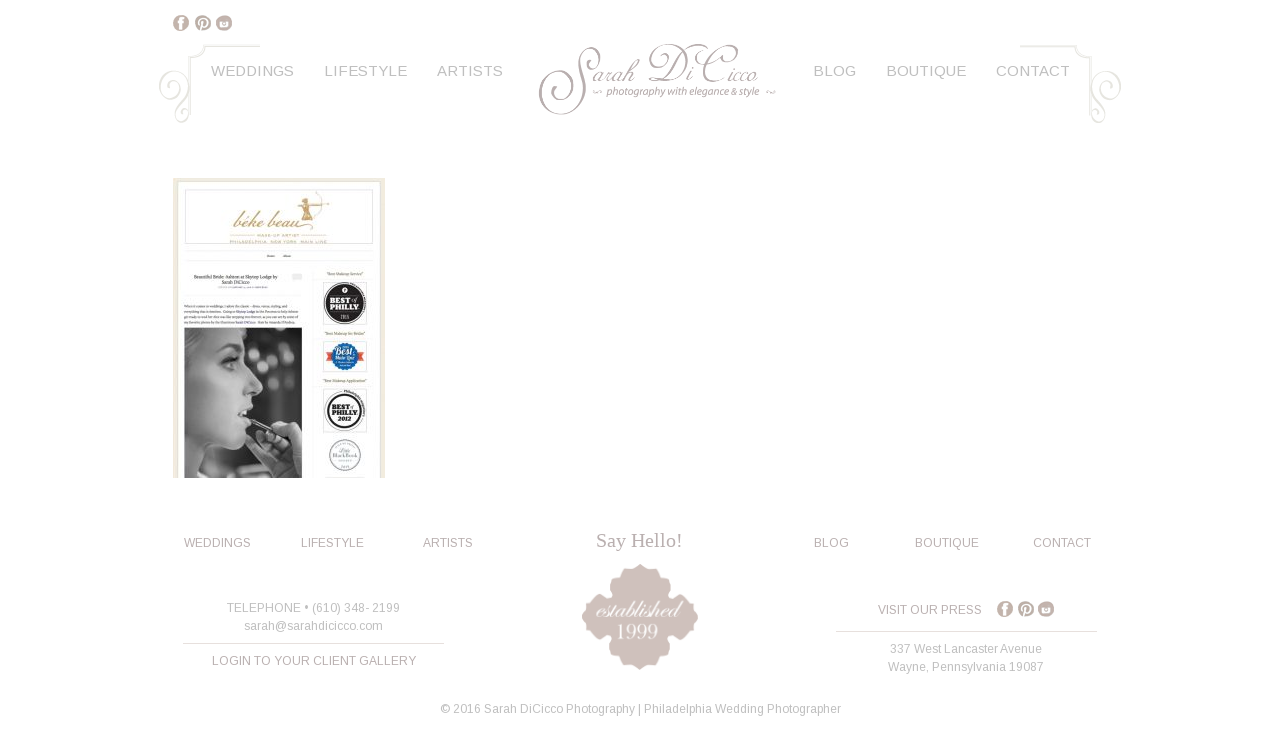

--- FILE ---
content_type: text/html; charset=UTF-8
request_url: https://www.sarahdicicco.com/artists/press/press-beke-beau-blog-01
body_size: 8322
content:
                    <!DOCTYPE html>
<html lang="en-US" dir="ltr">
                
<head>
    
            <meta name="viewport" content="width=device-width, initial-scale=1.0">
        <meta http-equiv="X-UA-Compatible" content="IE=edge" />
        

                <link rel="icon" type="image/x-icon" href="https://www.sarahdicicco.com/wp-content/uploads/sarah-dicicco-favicon.png" />
        
            <meta http-equiv="Content-Type" content="text/html; charset=UTF-8" />
    <link rel="profile" href="http://gmpg.org/xfn/11" />
    <link rel="pingback" href="https://www.sarahdicicco.com/xmlrpc.php" />
    <meta name='robots' content='index, follow, max-image-preview:large, max-snippet:-1, max-video-preview:-1' />

	<!-- This site is optimized with the Yoast SEO plugin v23.1 - https://yoast.com/wordpress/plugins/seo/ -->
	<title>press-beke-beau-blog-01 - Sarah Dicicco Photography</title>
	<link rel="canonical" href="https://www.sarahdicicco.com/artists/press/press-beke-beau-blog-01/" />
	<meta property="og:locale" content="en_US" />
	<meta property="og:type" content="article" />
	<meta property="og:title" content="press-beke-beau-blog-01 - Sarah Dicicco Photography" />
	<meta property="og:url" content="https://www.sarahdicicco.com/artists/press/press-beke-beau-blog-01/" />
	<meta property="og:site_name" content="Sarah Dicicco Photography" />
	<meta property="og:image" content="https://www.sarahdicicco.com/artists/press/press-beke-beau-blog-01" />
	<meta property="og:image:width" content="490" />
	<meta property="og:image:height" content="695" />
	<meta property="og:image:type" content="image/jpeg" />
	<meta name="twitter:card" content="summary_large_image" />
	<script type="application/ld+json" class="yoast-schema-graph">{"@context":"https://schema.org","@graph":[{"@type":"WebPage","@id":"https://www.sarahdicicco.com/artists/press/press-beke-beau-blog-01/","url":"https://www.sarahdicicco.com/artists/press/press-beke-beau-blog-01/","name":"press-beke-beau-blog-01 - Sarah Dicicco Photography","isPartOf":{"@id":"https://www.sarahdicicco.com/#website"},"primaryImageOfPage":{"@id":"https://www.sarahdicicco.com/artists/press/press-beke-beau-blog-01/#primaryimage"},"image":{"@id":"https://www.sarahdicicco.com/artists/press/press-beke-beau-blog-01/#primaryimage"},"thumbnailUrl":"https://www.sarahdicicco.com/wp-content/uploads/press-beke-beau-blog-01.jpg","datePublished":"2016-06-13T08:40:58+00:00","dateModified":"2016-06-13T08:40:58+00:00","breadcrumb":{"@id":"https://www.sarahdicicco.com/artists/press/press-beke-beau-blog-01/#breadcrumb"},"inLanguage":"en-US","potentialAction":[{"@type":"ReadAction","target":["https://www.sarahdicicco.com/artists/press/press-beke-beau-blog-01/"]}]},{"@type":"ImageObject","inLanguage":"en-US","@id":"https://www.sarahdicicco.com/artists/press/press-beke-beau-blog-01/#primaryimage","url":"https://www.sarahdicicco.com/wp-content/uploads/press-beke-beau-blog-01.jpg","contentUrl":"https://www.sarahdicicco.com/wp-content/uploads/press-beke-beau-blog-01.jpg","width":490,"height":695},{"@type":"BreadcrumbList","@id":"https://www.sarahdicicco.com/artists/press/press-beke-beau-blog-01/#breadcrumb","itemListElement":[{"@type":"ListItem","position":1,"name":"Home","item":"https://www.sarahdicicco.com/"},{"@type":"ListItem","position":2,"name":"Artists","item":"https://www.sarahdicicco.com/artists"},{"@type":"ListItem","position":3,"name":"Press","item":"https://www.sarahdicicco.com/artists/press"},{"@type":"ListItem","position":4,"name":"press-beke-beau-blog-01"}]},{"@type":"WebSite","@id":"https://www.sarahdicicco.com/#website","url":"https://www.sarahdicicco.com/","name":"Sarah Dicicco Photography","description":"","potentialAction":[{"@type":"SearchAction","target":{"@type":"EntryPoint","urlTemplate":"https://www.sarahdicicco.com/?s={search_term_string}"},"query-input":"required name=search_term_string"}],"inLanguage":"en-US"}]}</script>
	<!-- / Yoast SEO plugin. -->


<link rel='dns-prefetch' href='//www.googletagmanager.com' />
<link rel="alternate" type="application/rss+xml" title="Sarah Dicicco Photography &raquo; press-beke-beau-blog-01 Comments Feed" href="https://www.sarahdicicco.com/artists/press/press-beke-beau-blog-01/feed" />
<script type="text/javascript">
/* <![CDATA[ */
window._wpemojiSettings = {"baseUrl":"https:\/\/s.w.org\/images\/core\/emoji\/15.0.3\/72x72\/","ext":".png","svgUrl":"https:\/\/s.w.org\/images\/core\/emoji\/15.0.3\/svg\/","svgExt":".svg","source":{"concatemoji":"https:\/\/www.sarahdicicco.com\/wp-includes\/js\/wp-emoji-release.min.js?ver=6.6.4"}};
/*! This file is auto-generated */
!function(i,n){var o,s,e;function c(e){try{var t={supportTests:e,timestamp:(new Date).valueOf()};sessionStorage.setItem(o,JSON.stringify(t))}catch(e){}}function p(e,t,n){e.clearRect(0,0,e.canvas.width,e.canvas.height),e.fillText(t,0,0);var t=new Uint32Array(e.getImageData(0,0,e.canvas.width,e.canvas.height).data),r=(e.clearRect(0,0,e.canvas.width,e.canvas.height),e.fillText(n,0,0),new Uint32Array(e.getImageData(0,0,e.canvas.width,e.canvas.height).data));return t.every(function(e,t){return e===r[t]})}function u(e,t,n){switch(t){case"flag":return n(e,"\ud83c\udff3\ufe0f\u200d\u26a7\ufe0f","\ud83c\udff3\ufe0f\u200b\u26a7\ufe0f")?!1:!n(e,"\ud83c\uddfa\ud83c\uddf3","\ud83c\uddfa\u200b\ud83c\uddf3")&&!n(e,"\ud83c\udff4\udb40\udc67\udb40\udc62\udb40\udc65\udb40\udc6e\udb40\udc67\udb40\udc7f","\ud83c\udff4\u200b\udb40\udc67\u200b\udb40\udc62\u200b\udb40\udc65\u200b\udb40\udc6e\u200b\udb40\udc67\u200b\udb40\udc7f");case"emoji":return!n(e,"\ud83d\udc26\u200d\u2b1b","\ud83d\udc26\u200b\u2b1b")}return!1}function f(e,t,n){var r="undefined"!=typeof WorkerGlobalScope&&self instanceof WorkerGlobalScope?new OffscreenCanvas(300,150):i.createElement("canvas"),a=r.getContext("2d",{willReadFrequently:!0}),o=(a.textBaseline="top",a.font="600 32px Arial",{});return e.forEach(function(e){o[e]=t(a,e,n)}),o}function t(e){var t=i.createElement("script");t.src=e,t.defer=!0,i.head.appendChild(t)}"undefined"!=typeof Promise&&(o="wpEmojiSettingsSupports",s=["flag","emoji"],n.supports={everything:!0,everythingExceptFlag:!0},e=new Promise(function(e){i.addEventListener("DOMContentLoaded",e,{once:!0})}),new Promise(function(t){var n=function(){try{var e=JSON.parse(sessionStorage.getItem(o));if("object"==typeof e&&"number"==typeof e.timestamp&&(new Date).valueOf()<e.timestamp+604800&&"object"==typeof e.supportTests)return e.supportTests}catch(e){}return null}();if(!n){if("undefined"!=typeof Worker&&"undefined"!=typeof OffscreenCanvas&&"undefined"!=typeof URL&&URL.createObjectURL&&"undefined"!=typeof Blob)try{var e="postMessage("+f.toString()+"("+[JSON.stringify(s),u.toString(),p.toString()].join(",")+"));",r=new Blob([e],{type:"text/javascript"}),a=new Worker(URL.createObjectURL(r),{name:"wpTestEmojiSupports"});return void(a.onmessage=function(e){c(n=e.data),a.terminate(),t(n)})}catch(e){}c(n=f(s,u,p))}t(n)}).then(function(e){for(var t in e)n.supports[t]=e[t],n.supports.everything=n.supports.everything&&n.supports[t],"flag"!==t&&(n.supports.everythingExceptFlag=n.supports.everythingExceptFlag&&n.supports[t]);n.supports.everythingExceptFlag=n.supports.everythingExceptFlag&&!n.supports.flag,n.DOMReady=!1,n.readyCallback=function(){n.DOMReady=!0}}).then(function(){return e}).then(function(){var e;n.supports.everything||(n.readyCallback(),(e=n.source||{}).concatemoji?t(e.concatemoji):e.wpemoji&&e.twemoji&&(t(e.twemoji),t(e.wpemoji)))}))}((window,document),window._wpemojiSettings);
/* ]]> */
</script>
<style id='wp-emoji-styles-inline-css' type='text/css'>

	img.wp-smiley, img.emoji {
		display: inline !important;
		border: none !important;
		box-shadow: none !important;
		height: 1em !important;
		width: 1em !important;
		margin: 0 0.07em !important;
		vertical-align: -0.1em !important;
		background: none !important;
		padding: 0 !important;
	}
</style>
<link rel='stylesheet' id='wp-block-library-css' href='https://www.sarahdicicco.com/wp-includes/css/dist/block-library/style.min.css?ver=6.6.4' type='text/css' media='all' />
<style id='classic-theme-styles-inline-css' type='text/css'>
/*! This file is auto-generated */
.wp-block-button__link{color:#fff;background-color:#32373c;border-radius:9999px;box-shadow:none;text-decoration:none;padding:calc(.667em + 2px) calc(1.333em + 2px);font-size:1.125em}.wp-block-file__button{background:#32373c;color:#fff;text-decoration:none}
</style>
<style id='global-styles-inline-css' type='text/css'>
:root{--wp--preset--aspect-ratio--square: 1;--wp--preset--aspect-ratio--4-3: 4/3;--wp--preset--aspect-ratio--3-4: 3/4;--wp--preset--aspect-ratio--3-2: 3/2;--wp--preset--aspect-ratio--2-3: 2/3;--wp--preset--aspect-ratio--16-9: 16/9;--wp--preset--aspect-ratio--9-16: 9/16;--wp--preset--color--black: #000000;--wp--preset--color--cyan-bluish-gray: #abb8c3;--wp--preset--color--white: #ffffff;--wp--preset--color--pale-pink: #f78da7;--wp--preset--color--vivid-red: #cf2e2e;--wp--preset--color--luminous-vivid-orange: #ff6900;--wp--preset--color--luminous-vivid-amber: #fcb900;--wp--preset--color--light-green-cyan: #7bdcb5;--wp--preset--color--vivid-green-cyan: #00d084;--wp--preset--color--pale-cyan-blue: #8ed1fc;--wp--preset--color--vivid-cyan-blue: #0693e3;--wp--preset--color--vivid-purple: #9b51e0;--wp--preset--gradient--vivid-cyan-blue-to-vivid-purple: linear-gradient(135deg,rgba(6,147,227,1) 0%,rgb(155,81,224) 100%);--wp--preset--gradient--light-green-cyan-to-vivid-green-cyan: linear-gradient(135deg,rgb(122,220,180) 0%,rgb(0,208,130) 100%);--wp--preset--gradient--luminous-vivid-amber-to-luminous-vivid-orange: linear-gradient(135deg,rgba(252,185,0,1) 0%,rgba(255,105,0,1) 100%);--wp--preset--gradient--luminous-vivid-orange-to-vivid-red: linear-gradient(135deg,rgba(255,105,0,1) 0%,rgb(207,46,46) 100%);--wp--preset--gradient--very-light-gray-to-cyan-bluish-gray: linear-gradient(135deg,rgb(238,238,238) 0%,rgb(169,184,195) 100%);--wp--preset--gradient--cool-to-warm-spectrum: linear-gradient(135deg,rgb(74,234,220) 0%,rgb(151,120,209) 20%,rgb(207,42,186) 40%,rgb(238,44,130) 60%,rgb(251,105,98) 80%,rgb(254,248,76) 100%);--wp--preset--gradient--blush-light-purple: linear-gradient(135deg,rgb(255,206,236) 0%,rgb(152,150,240) 100%);--wp--preset--gradient--blush-bordeaux: linear-gradient(135deg,rgb(254,205,165) 0%,rgb(254,45,45) 50%,rgb(107,0,62) 100%);--wp--preset--gradient--luminous-dusk: linear-gradient(135deg,rgb(255,203,112) 0%,rgb(199,81,192) 50%,rgb(65,88,208) 100%);--wp--preset--gradient--pale-ocean: linear-gradient(135deg,rgb(255,245,203) 0%,rgb(182,227,212) 50%,rgb(51,167,181) 100%);--wp--preset--gradient--electric-grass: linear-gradient(135deg,rgb(202,248,128) 0%,rgb(113,206,126) 100%);--wp--preset--gradient--midnight: linear-gradient(135deg,rgb(2,3,129) 0%,rgb(40,116,252) 100%);--wp--preset--font-size--small: 13px;--wp--preset--font-size--medium: 20px;--wp--preset--font-size--large: 36px;--wp--preset--font-size--x-large: 42px;--wp--preset--spacing--20: 0.44rem;--wp--preset--spacing--30: 0.67rem;--wp--preset--spacing--40: 1rem;--wp--preset--spacing--50: 1.5rem;--wp--preset--spacing--60: 2.25rem;--wp--preset--spacing--70: 3.38rem;--wp--preset--spacing--80: 5.06rem;--wp--preset--shadow--natural: 6px 6px 9px rgba(0, 0, 0, 0.2);--wp--preset--shadow--deep: 12px 12px 50px rgba(0, 0, 0, 0.4);--wp--preset--shadow--sharp: 6px 6px 0px rgba(0, 0, 0, 0.2);--wp--preset--shadow--outlined: 6px 6px 0px -3px rgba(255, 255, 255, 1), 6px 6px rgba(0, 0, 0, 1);--wp--preset--shadow--crisp: 6px 6px 0px rgba(0, 0, 0, 1);}:where(.is-layout-flex){gap: 0.5em;}:where(.is-layout-grid){gap: 0.5em;}body .is-layout-flex{display: flex;}.is-layout-flex{flex-wrap: wrap;align-items: center;}.is-layout-flex > :is(*, div){margin: 0;}body .is-layout-grid{display: grid;}.is-layout-grid > :is(*, div){margin: 0;}:where(.wp-block-columns.is-layout-flex){gap: 2em;}:where(.wp-block-columns.is-layout-grid){gap: 2em;}:where(.wp-block-post-template.is-layout-flex){gap: 1.25em;}:where(.wp-block-post-template.is-layout-grid){gap: 1.25em;}.has-black-color{color: var(--wp--preset--color--black) !important;}.has-cyan-bluish-gray-color{color: var(--wp--preset--color--cyan-bluish-gray) !important;}.has-white-color{color: var(--wp--preset--color--white) !important;}.has-pale-pink-color{color: var(--wp--preset--color--pale-pink) !important;}.has-vivid-red-color{color: var(--wp--preset--color--vivid-red) !important;}.has-luminous-vivid-orange-color{color: var(--wp--preset--color--luminous-vivid-orange) !important;}.has-luminous-vivid-amber-color{color: var(--wp--preset--color--luminous-vivid-amber) !important;}.has-light-green-cyan-color{color: var(--wp--preset--color--light-green-cyan) !important;}.has-vivid-green-cyan-color{color: var(--wp--preset--color--vivid-green-cyan) !important;}.has-pale-cyan-blue-color{color: var(--wp--preset--color--pale-cyan-blue) !important;}.has-vivid-cyan-blue-color{color: var(--wp--preset--color--vivid-cyan-blue) !important;}.has-vivid-purple-color{color: var(--wp--preset--color--vivid-purple) !important;}.has-black-background-color{background-color: var(--wp--preset--color--black) !important;}.has-cyan-bluish-gray-background-color{background-color: var(--wp--preset--color--cyan-bluish-gray) !important;}.has-white-background-color{background-color: var(--wp--preset--color--white) !important;}.has-pale-pink-background-color{background-color: var(--wp--preset--color--pale-pink) !important;}.has-vivid-red-background-color{background-color: var(--wp--preset--color--vivid-red) !important;}.has-luminous-vivid-orange-background-color{background-color: var(--wp--preset--color--luminous-vivid-orange) !important;}.has-luminous-vivid-amber-background-color{background-color: var(--wp--preset--color--luminous-vivid-amber) !important;}.has-light-green-cyan-background-color{background-color: var(--wp--preset--color--light-green-cyan) !important;}.has-vivid-green-cyan-background-color{background-color: var(--wp--preset--color--vivid-green-cyan) !important;}.has-pale-cyan-blue-background-color{background-color: var(--wp--preset--color--pale-cyan-blue) !important;}.has-vivid-cyan-blue-background-color{background-color: var(--wp--preset--color--vivid-cyan-blue) !important;}.has-vivid-purple-background-color{background-color: var(--wp--preset--color--vivid-purple) !important;}.has-black-border-color{border-color: var(--wp--preset--color--black) !important;}.has-cyan-bluish-gray-border-color{border-color: var(--wp--preset--color--cyan-bluish-gray) !important;}.has-white-border-color{border-color: var(--wp--preset--color--white) !important;}.has-pale-pink-border-color{border-color: var(--wp--preset--color--pale-pink) !important;}.has-vivid-red-border-color{border-color: var(--wp--preset--color--vivid-red) !important;}.has-luminous-vivid-orange-border-color{border-color: var(--wp--preset--color--luminous-vivid-orange) !important;}.has-luminous-vivid-amber-border-color{border-color: var(--wp--preset--color--luminous-vivid-amber) !important;}.has-light-green-cyan-border-color{border-color: var(--wp--preset--color--light-green-cyan) !important;}.has-vivid-green-cyan-border-color{border-color: var(--wp--preset--color--vivid-green-cyan) !important;}.has-pale-cyan-blue-border-color{border-color: var(--wp--preset--color--pale-cyan-blue) !important;}.has-vivid-cyan-blue-border-color{border-color: var(--wp--preset--color--vivid-cyan-blue) !important;}.has-vivid-purple-border-color{border-color: var(--wp--preset--color--vivid-purple) !important;}.has-vivid-cyan-blue-to-vivid-purple-gradient-background{background: var(--wp--preset--gradient--vivid-cyan-blue-to-vivid-purple) !important;}.has-light-green-cyan-to-vivid-green-cyan-gradient-background{background: var(--wp--preset--gradient--light-green-cyan-to-vivid-green-cyan) !important;}.has-luminous-vivid-amber-to-luminous-vivid-orange-gradient-background{background: var(--wp--preset--gradient--luminous-vivid-amber-to-luminous-vivid-orange) !important;}.has-luminous-vivid-orange-to-vivid-red-gradient-background{background: var(--wp--preset--gradient--luminous-vivid-orange-to-vivid-red) !important;}.has-very-light-gray-to-cyan-bluish-gray-gradient-background{background: var(--wp--preset--gradient--very-light-gray-to-cyan-bluish-gray) !important;}.has-cool-to-warm-spectrum-gradient-background{background: var(--wp--preset--gradient--cool-to-warm-spectrum) !important;}.has-blush-light-purple-gradient-background{background: var(--wp--preset--gradient--blush-light-purple) !important;}.has-blush-bordeaux-gradient-background{background: var(--wp--preset--gradient--blush-bordeaux) !important;}.has-luminous-dusk-gradient-background{background: var(--wp--preset--gradient--luminous-dusk) !important;}.has-pale-ocean-gradient-background{background: var(--wp--preset--gradient--pale-ocean) !important;}.has-electric-grass-gradient-background{background: var(--wp--preset--gradient--electric-grass) !important;}.has-midnight-gradient-background{background: var(--wp--preset--gradient--midnight) !important;}.has-small-font-size{font-size: var(--wp--preset--font-size--small) !important;}.has-medium-font-size{font-size: var(--wp--preset--font-size--medium) !important;}.has-large-font-size{font-size: var(--wp--preset--font-size--large) !important;}.has-x-large-font-size{font-size: var(--wp--preset--font-size--x-large) !important;}
:where(.wp-block-post-template.is-layout-flex){gap: 1.25em;}:where(.wp-block-post-template.is-layout-grid){gap: 1.25em;}
:where(.wp-block-columns.is-layout-flex){gap: 2em;}:where(.wp-block-columns.is-layout-grid){gap: 2em;}
:root :where(.wp-block-pullquote){font-size: 1.5em;line-height: 1.6;}
</style>
<link rel='stylesheet' id='titan-adminbar-styles-css' href='https://www.sarahdicicco.com/wp-content/plugins/anti-spam/assets/css/admin-bar.css?ver=7.3.6' type='text/css' media='all' />
<link rel='stylesheet' id='nucleus-css' href='https://www.sarahdicicco.com/wp-content/plugins/gantry5/engines/nucleus/css-compiled/nucleus.css?ver=6.6.4' type='text/css' media='all' />
<link rel='stylesheet' id='hydrogen-css' href='https://www.sarahdicicco.com/wp-content/themes/g5_hydrogen/custom/css-compiled/hydrogen.css?ver=6.6.4' type='text/css' media='all' />
<link rel='stylesheet' id='wordpress-css' href='https://www.sarahdicicco.com/wp-content/plugins/gantry5/engines/nucleus/css-compiled/wordpress.css?ver=6.6.4' type='text/css' media='all' />
<link rel='stylesheet' id='style-css' href='https://www.sarahdicicco.com/wp-content/themes/g5_hydrogen/style.css?ver=6.6.4' type='text/css' media='all' />
<link rel='stylesheet' id='font-awesome.min-css' href='https://www.sarahdicicco.com/wp-content/plugins/gantry5/assets/css/font-awesome.min.css?ver=6.6.4' type='text/css' media='all' />
<link rel='stylesheet' id='hydrogen-wordpress-css' href='https://www.sarahdicicco.com/wp-content/themes/g5_hydrogen/custom/css-compiled/hydrogen-wordpress.css?ver=6.6.4' type='text/css' media='all' />
<link rel='stylesheet' id='custom-css' href='https://www.sarahdicicco.com/wp-content/themes/g5_hydrogen/custom/css-compiled/custom.css?ver=6.6.4' type='text/css' media='all' />
<script type="text/javascript" src="https://www.sarahdicicco.com/wp-includes/js/jquery/jquery.min.js?ver=3.7.1" id="jquery-core-js"></script>
<script type="text/javascript" src="https://www.sarahdicicco.com/wp-includes/js/jquery/jquery-migrate.min.js?ver=3.4.1" id="jquery-migrate-js"></script>
<script type="text/javascript" src="https://www.sarahdicicco.com/wp-content/plugins/right-click-disable-orignal/rightclickdisable.js?ver=6.6.4" id="popsjs-js"></script>
<script type="text/javascript" async="async" src="https://www.googletagmanager.com/gtag/js?id=UA-10708417-1" id="js-js"></script>
<link rel="https://api.w.org/" href="https://www.sarahdicicco.com/wp-json/" /><link rel="alternate" title="JSON" type="application/json" href="https://www.sarahdicicco.com/wp-json/wp/v2/media/2172" /><link rel="EditURI" type="application/rsd+xml" title="RSD" href="https://www.sarahdicicco.com/xmlrpc.php?rsd" />
<meta name="generator" content="WordPress 6.6.4" />
<link rel='shortlink' href='https://www.sarahdicicco.com/?p=2172' />
<link rel="alternate" title="oEmbed (JSON)" type="application/json+oembed" href="https://www.sarahdicicco.com/wp-json/oembed/1.0/embed?url=https%3A%2F%2Fwww.sarahdicicco.com%2Fartists%2Fpress%2Fpress-beke-beau-blog-01" />
<link rel="alternate" title="oEmbed (XML)" type="text/xml+oembed" href="https://www.sarahdicicco.com/wp-json/oembed/1.0/embed?url=https%3A%2F%2Fwww.sarahdicicco.com%2Fartists%2Fpress%2Fpress-beke-beau-blog-01&#038;format=xml" />
<script type="text/javascript">      window.dataLayer = window.dataLayer || [];
      function gtag(){dataLayer.push(arguments);}
      gtag('js', new Date());

      gtag('config', 'UA-10708417-1');

          </script>

                
</head>

    
    <body class="gantry g-offcanvas-left g-default g-style-preset1 attachment attachment-template-default attachmentid-2172 attachment-jpeg site outline-default dir-ltr">
        
                    

        <div id="g-offcanvas"  data-g-offcanvas-swipe="1" data-g-offcanvas-css3="1">
                        <div class="g-grid">                        

        <div class="g-block size-100">
             <div id="mobile-menu-6046-particle" class="g-content g-particle">            <div id="g-mobilemenu-container" data-g-menu-breakpoint="48rem"></div>
            </div>
        </div>
            </div>
    </div>
        <div id="g-page-surround">
            <div class="g-offcanvas-hide g-offcanvas-toggle" role="navigation" data-offcanvas-toggle aria-controls="g-offcanvas" aria-expanded="false"><i class="fa fa-fw fa-bars"></i></div>                        

                                                        
                <header id="g-header">
                <div class="g-container">                                <div class="g-grid">                        

        <div class="g-block size-100">
             <div id="custom-8612-particle" class="g-content g-particle">            <style>
	.fb-icon {
   	width: 17px;
  	 height: 17px;
   	background-image: url(/assets/social.png);
   	background-position: 0 0;
	display:inline-block;
} 
.fb-icon:hover {
background-position: 0 100%;
}

.pin-icon {
   	width: 17px;
  	height: 17px;
   	background-image: url(/assets/social.png);
   	background-position: 39px 0;
	display:inline-block;
} 
.pin-icon:hover {
background-position: 39px 100%;
}

.int-icon {
   	width: 17px;
  	height: 17px;
   	background-image: url(/assets/social.png);
   	background-position: 17px 0;
	display:inline-block;
} 
.int-icon:hover {
background-position: 17px 100%;
}
</style>


<div style="display:inline-block;vertical-align:middle;margin-top:2px" class="hidden-phone">
<a href="https://www.facebook.com/sarah.dicicco" target="_blank"><div class="fb-icon"></div></a>
<a href="https://www.pinterest.com/sarahdicicco/"  target="_blank"><div class="pin-icon"></div></a>
<a href="https://www.instagram.com/sarah.dicicco/"  target="_blank"><div class="int-icon"></div></a>
</div>
            </div>
        </div>
            </div>
            </div>
        
    </header>
                                                    
                <section id="g-navigation">
                <div class="g-container">                                <div class="g-grid">                        

        <div class="g-block size-100">
             <div id="menu-5747-particle" class="g-content g-particle">            <nav class="g-main-nav" data-g-hover-expand="true">
        <ul class="g-toplevel">
                                                                                                                
        
                
        
                
        
        <li class="g-menu-item g-menu-item-type-post_type g-menu-item-1937 g-parent g-standard g-menu-item-link-parent ">
                            <a class="g-menu-item-container" href="https://www.sarahdicicco.com/weddings">
                                                                <span class="g-menu-item-content">
                                    <span class="g-menu-item-title">WEDDINGS</span>
            
                    </span>
                    <span class="g-menu-parent-indicator" data-g-menuparent=""></span>                            </a>
                                                                            <ul class="g-dropdown g-inactive g-fade g-dropdown-right">
            <li class="g-dropdown-column">
                        <div class="g-grid">
                        <div class="g-block size-100">
            <ul class="g-sublevel">
                <li class="g-level-1 g-go-back">
                    <a class="g-menu-item-container" href="#" data-g-menuparent=""><span>Back</span></a>
                </li>
                                                                                                                    
        
                
        
                
        
        <li class="g-menu-item g-menu-item-type-custom g-menu-item-2938  ">
                            <a class="g-menu-item-container" href="/weddings/luxury">
                                                                <span class="g-menu-item-content">
                                    <span class="g-menu-item-title">LUXURY</span>
            
                    </span>
                                                </a>
                                </li>
    
                                                                                                
        
                
        
                
        
        <li class="g-menu-item g-menu-item-type-custom g-menu-item-2939  ">
                            <a class="g-menu-item-container" href="/weddings/philadelphia">
                                                                <span class="g-menu-item-content">
                                    <span class="g-menu-item-title">PHILADELPHIA</span>
            
                    </span>
                                                </a>
                                </li>
    
                                                                                                
        
                
        
                
        
        <li class="g-menu-item g-menu-item-type-custom g-menu-item-2940  ">
                            <a class="g-menu-item-container" href="/weddings/beach">
                                                                <span class="g-menu-item-content">
                                    <span class="g-menu-item-title">BEACH</span>
            
                    </span>
                                                </a>
                                </li>
    
                                                                                                
        
                
        
                
        
        <li class="g-menu-item g-menu-item-type-custom g-menu-item-2941  ">
                            <a class="g-menu-item-container" href="/weddings/country">
                                                                <span class="g-menu-item-content">
                                    <span class="g-menu-item-title">COUNTRY</span>
            
                    </span>
                                                </a>
                                </li>
    
                                                                                                
        
                
        
                
        
        <li class="g-menu-item g-menu-item-type-custom g-menu-item-2942  ">
                            <a class="g-menu-item-container" href="/weddings/main-line">
                                                                <span class="g-menu-item-content">
                                    <span class="g-menu-item-title">MAIN LINE</span>
            
                    </span>
                                                </a>
                                </li>
    
    
            </ul>
        </div>
            </div>

            </li>
        </ul>
            </li>
    
                                                                                                
        
                
        
                
        
        <li class="g-menu-item g-menu-item-type-post_type g-menu-item-27 g-parent g-standard g-menu-item-link-parent ">
                            <a class="g-menu-item-container" href="https://www.sarahdicicco.com/lifestyle">
                                                                <span class="g-menu-item-content">
                                    <span class="g-menu-item-title">LIFESTYLE</span>
            
                    </span>
                    <span class="g-menu-parent-indicator" data-g-menuparent=""></span>                            </a>
                                                                            <ul class="g-dropdown g-inactive g-fade g-dropdown-right">
            <li class="g-dropdown-column">
                        <div class="g-grid">
                        <div class="g-block size-100">
            <ul class="g-sublevel">
                <li class="g-level-1 g-go-back">
                    <a class="g-menu-item-container" href="#" data-g-menuparent=""><span>Back</span></a>
                </li>
                                                                                                                    
        
                
        
                
        
        <li class="g-menu-item g-menu-item-type-custom g-menu-item-2943  ">
                            <a class="g-menu-item-container" href="/lifestyle/engagement">
                                                                <span class="g-menu-item-content">
                                    <span class="g-menu-item-title">ENGAGEMENT</span>
            
                    </span>
                                                </a>
                                </li>
    
                                                                                                
        
                
        
                
        
        <li class="g-menu-item g-menu-item-type-custom g-menu-item-2944  ">
                            <a class="g-menu-item-container" href="/lifestyle/family">
                                                                <span class="g-menu-item-content">
                                    <span class="g-menu-item-title">FAMILY</span>
            
                    </span>
                                                </a>
                                </li>
    
                                                                                                
        
                
        
                
        
        <li class="g-menu-item g-menu-item-type-custom g-menu-item-2945  ">
                            <a class="g-menu-item-container" href="/lifestyle/lifestyle">
                                                                <span class="g-menu-item-content">
                                    <span class="g-menu-item-title">LIFESTYLE</span>
            
                    </span>
                                                </a>
                                </li>
    
                                                                                                
        
                
        
                
        
        <li class="g-menu-item g-menu-item-type-custom g-menu-item-2946  ">
                            <a class="g-menu-item-container" href="/lifestyle/little-ones">
                                                                <span class="g-menu-item-content">
                                    <span class="g-menu-item-title">LITTLE ONES</span>
            
                    </span>
                                                </a>
                                </li>
    
                                                                                                
        
                
        
                
        
        <li class="g-menu-item g-menu-item-type-custom g-menu-item-2947  ">
                            <a class="g-menu-item-container" href="/lifestyle/unveiled">
                                                                <span class="g-menu-item-content">
                                    <span class="g-menu-item-title">UNVEILED & BOUDOIR</span>
            
                    </span>
                                                </a>
                                </li>
    
                                                                                                
        
                
        
                
        
        <li class="g-menu-item g-menu-item-type-custom g-menu-item-2948  ">
                            <a class="g-menu-item-container" href="/lifestyle/my-muse">
                                                                <span class="g-menu-item-content">
                                    <span class="g-menu-item-title">MY MUSE</span>
            
                    </span>
                                                </a>
                                </li>
    
                                                                                                
        
                
        
                
        
        <li class="g-menu-item g-menu-item-type-custom g-menu-item-2949  ">
                            <a class="g-menu-item-container" href="/lifestyle/newborn">
                                                                <span class="g-menu-item-content">
                                    <span class="g-menu-item-title">NEWBORN</span>
            
                    </span>
                                                </a>
                                </li>
    
    
            </ul>
        </div>
            </div>

            </li>
        </ul>
            </li>
    
                                                                                                
        
                
        
                
        
        <li class="g-menu-item g-menu-item-type-post_type g-menu-item-26 g-parent g-standard g-menu-item-link-parent ">
                            <a class="g-menu-item-container" href="https://www.sarahdicicco.com/artists">
                                                                <span class="g-menu-item-content">
                                    <span class="g-menu-item-title">ARTISTS</span>
            
                    </span>
                    <span class="g-menu-parent-indicator" data-g-menuparent=""></span>                            </a>
                                                                            <ul class="g-dropdown g-inactive g-fade g-dropdown-right">
            <li class="g-dropdown-column">
                        <div class="g-grid">
                        <div class="g-block size-100">
            <ul class="g-sublevel">
                <li class="g-level-1 g-go-back">
                    <a class="g-menu-item-container" href="#" data-g-menuparent=""><span>Back</span></a>
                </li>
                                                                                                                    
        
                
        
                
        
        <li class="g-menu-item g-menu-item-type-custom g-menu-item-2950  ">
                            <a class="g-menu-item-container" href="/artists">
                                                                <span class="g-menu-item-content">
                                    <span class="g-menu-item-title">ABOUT US</span>
            
                    </span>
                                                </a>
                                </li>
    
                                                                                                
        
                
        
                
        
        <li class="g-menu-item g-menu-item-type-custom g-menu-item-2951  ">
                            <a class="g-menu-item-container" href="/artists/press">
                                                                <span class="g-menu-item-content">
                                    <span class="g-menu-item-title">PRESS</span>
            
                    </span>
                                                </a>
                                </li>
    
                                                                                                
        
                
        
                
        
        <li class="g-menu-item g-menu-item-type-custom g-menu-item-2952  ">
                            <a class="g-menu-item-container" href="/artists/lovely-letters">
                                                                <span class="g-menu-item-content">
                                    <span class="g-menu-item-title">LOVELY LETTERS</span>
            
                    </span>
                                                </a>
                                </li>
    
    
            </ul>
        </div>
            </div>

            </li>
        </ul>
            </li>
    
                                                                                                
        
                
        
                
        
        <li class="g-menu-item g-menu-item-type-particle g-menu-item-__widget-703PU g-standard  ">
                            <div class="g-menu-item-container" data-g-menuparent="">                                                                                        
            <div class="menu-item-particle hidden-phone">
            <div id="text--2" class="widget widget_text">			<div class="textwidget"><a href="/"><img src="/assets/sarah-dicicco-photography-logo.png" style="width:250px" class="slogo"></a></div>
		</div>
    </div>
    
                                                                    </div>                    </li>
    
                                                                                                
        
                
        
                
        
        <li class="g-menu-item g-menu-item-type-post_type g-menu-item-25 g-standard  ">
                            <a class="g-menu-item-container" href="https://www.sarahdicicco.com/blog">
                                                                <span class="g-menu-item-content">
                                    <span class="g-menu-item-title">BLOG</span>
            
                    </span>
                                                </a>
                                </li>
    
                                                                                                
        
                
        
                
        
        <li class="g-menu-item g-menu-item-type-custom g-menu-item-2271 g-parent g-standard g-menu-item-link-parent ">
                            <a class="g-menu-item-container" href="/boutique/wedding-photography">
                                                                <span class="g-menu-item-content">
                                    <span class="g-menu-item-title">BOUTIQUE</span>
            
                    </span>
                    <span class="g-menu-parent-indicator" data-g-menuparent=""></span>                            </a>
                                                                            <ul class="g-dropdown g-inactive g-fade g-dropdown-right">
            <li class="g-dropdown-column">
                        <div class="g-grid">
                        <div class="g-block size-100">
            <ul class="g-sublevel">
                <li class="g-level-1 g-go-back">
                    <a class="g-menu-item-container" href="#" data-g-menuparent=""><span>Back</span></a>
                </li>
                                                                                                                    
        
                
        
                
        
        <li class="g-menu-item g-menu-item-type-custom g-menu-item-2953  ">
                            <a class="g-menu-item-container" href="/boutique/wedding-photography">
                                                                <span class="g-menu-item-content">
                                    <span class="g-menu-item-title">WEDDING PACKAGES</span>
            
                    </span>
                                                </a>
                                </li>
    
                                                                                                
        
                
        
                
        
        <li class="g-menu-item g-menu-item-type-custom g-menu-item-2954  ">
                            <a class="g-menu-item-container" href="/boutique/lifestyle-photography">
                                                                <span class="g-menu-item-content">
                                    <span class="g-menu-item-title">LIFESTYLE PACKAGES</span>
            
                    </span>
                                                </a>
                                </li>
    
                                                                                                
        
                
        
                
        
        <li class="g-menu-item g-menu-item-type-custom g-menu-item-2955  ">
                            <a class="g-menu-item-container" href="/boutique/albums">
                                                                <span class="g-menu-item-content">
                                    <span class="g-menu-item-title">ALBUMS</span>
            
                    </span>
                                                </a>
                                </li>
    
                                                                                                
        
                
        
                
        
        <li class="g-menu-item g-menu-item-type-custom g-menu-item-2956  ">
                            <a class="g-menu-item-container" href="/boutique/specialty-items">
                                                                <span class="g-menu-item-content">
                                    <span class="g-menu-item-title">SPECIALTY ITEMS</span>
            
                    </span>
                                                </a>
                                </li>
    
                                                                                                
        
                
        
                
        
        <li class="g-menu-item g-menu-item-type-custom g-menu-item-2957  ">
                            <a class="g-menu-item-container" href="/boutique/prints">
                                                                <span class="g-menu-item-content">
                                    <span class="g-menu-item-title">PRINTS</span>
            
                    </span>
                                                </a>
                                </li>
    
                                                                                                
        
                
        
                
        
        <li class="g-menu-item g-menu-item-type-custom g-menu-item-2958  ">
                            <a class="g-menu-item-container" href="/boutique/framing">
                                                                <span class="g-menu-item-content">
                                    <span class="g-menu-item-title">FRAMING</span>
            
                    </span>
                                                </a>
                                </li>
    
                                                                                                
        
                
        
                
        
        <li class="g-menu-item g-menu-item-type-custom g-menu-item-2959  ">
                            <a class="g-menu-item-container" href="http://client.sarahdicicco.com/">
                                                                <span class="g-menu-item-content">
                                    <span class="g-menu-item-title">CLIENT LOGIN</span>
            
                    </span>
                                                </a>
                                </li>
    
    
            </ul>
        </div>
            </div>

            </li>
        </ul>
            </li>
    
                                                                                                
        
                
        
                
        
        <li class="g-menu-item g-menu-item-type-post_type g-menu-item-23 g-standard  ">
                            <a class="g-menu-item-container" href="https://www.sarahdicicco.com/contact">
                                                                <span class="g-menu-item-content">
                                    <span class="g-menu-item-title">CONTACT</span>
            
                    </span>
                                                </a>
                                </li>
    
    
        </ul>
    </nav>
            </div>
        </div>
            </div>
                            <div class="g-grid">                        

        <div class="g-block size-100">
             <div id="custom-1373-particle" class="g-content g-particle">            <div class="visible-phone tac slogo"><a href="/"><img src="https://www.sarahdicicco.com/assets/sarah-dicicco-photography-logo.png"></a></div>
            </div>
        </div>
            </div>
            </div>
        
    </section>
                                                    
                <main id="g-main">
                <div class="g-container">                                <div class="g-grid">                        

        <div class="g-block size-100">
             <div class="g-content">
                                                        
    <div class="platform-content">
        <div class="content-wrapper">
            <section class="entry">

                <article class="post-type-attachment post-2172 attachment type-attachment status-inherit hentry" id="post-2172">

    
                <section class="entry-header">

                                    
                                    
        </section>
        
                
                        <section class="entry-content">

                                                
                                <p class="attachment"><a href='https://www.sarahdicicco.com/wp-content/uploads/press-beke-beau-blog-01.jpg'><img fetchpriority="high" decoding="async" width="212" height="300" src="https://www.sarahdicicco.com/wp-content/uploads/press-beke-beau-blog-01-212x300.jpg" class="attachment-medium size-medium" alt="" srcset="https://www.sarahdicicco.com/wp-content/uploads/press-beke-beau-blog-01-212x300.jpg 212w, https://www.sarahdicicco.com/wp-content/uploads/press-beke-beau-blog-01.jpg 490w" sizes="(max-width: 212px) 100vw, 212px" /></a></p>


                
                
                                
                
            </section>
            
        
    
</article>

            </section>
        </div> <!-- /content-wrapper -->
    </div>

    
            
    </div>
        </div>
            </div>
            </div>
        
    </main>
                                                    
                <footer id="g-footer">
                <div class="g-container">                                <div class="g-grid">                        

        <div class="g-block size-100">
             <div id="custom-8717-particle" class="g-content g-particle">            <div class="g-grid footer-menu">
<div class="g-block size-12">
<a href="/weddings/">WEDDINGS</a>
</div>

<div class="g-block size-12">
<a href="/lifestyle/">LIFESTYLE</a>
</div>

<div class="g-block size-12">
<a href="/artists/">ARTISTS</a>
</div>

<div class="g-block size-28" style="margin-top:-5px">
<span style="font: normal 20px Georgia, serif;"><a href="/contact">Say Hello!</a></span>
</div>

<div class="g-block size-12">
<a href="/blog/">BLOG</a>
</div>

<div class="g-block size-12">
<a href="/boutique/">BOUTIQUE</a>
</div>

<div class="g-block size-12">
<a href="/contact/">CONTACT</a>
</div>
</div>
            </div>
        </div>
            </div>
                            <div class="g-grid">                        

        <div class="g-block size-32 tac" style="padding&#x3A;12px&#x20;0&#x3B;">
             <div id="custom-3971-particle" class="g-content g-particle">            <div class="foot-col">TELEPHONE &#149; (610) 348- 2199<br />
<a href="/cdn-cgi/l/email-protection" class="__cf_email__" data-cfemail="3b485a495a537b485a495a535f52585258585415585456">[email&#160;protected]</a>
<div style="border-top: solid #e7e0dd 1px;padding:8px 0 0 0;width:85%;margin:8px auto 0 auto"></div>

<a href="http://client.sarahdicicco.com/">LOGIN TO YOUR CLIENT GALLERY</a>
</div>
            </div>
        </div>
                    

        <div class="g-block size-10">
             <div class="spacer"></div>
        </div>
                    

        <div class="g-block size-16 tac" style="padding&#x3A;12px&#x20;0&#x3B;">
             <div id="custom-2119-particle" class="g-content g-particle">            <img src="https://www.sarahdicicco.com/assets/sarah-dicicco-established-1999.png" class="logo-bot" alt="sarah-dicicco-established-1999">
            </div>
        </div>
                    

        <div class="g-block size-10">
             <div class="spacer"></div>
        </div>
                    

        <div class="g-block size-32 tac" style="padding&#x3A;12px&#x20;0&#x3B;">
             <div id="custom-6047-particle" class="g-content g-particle">            <div class="foot-col" "><a href="/artists/press">VISIT OUR PRESS</a> &nbsp; &nbsp; <style>
	.fb-icon {
   	width: 17px;
  	 height: 17px;
   	background-image: url(/assets/social.png);
   	background-position: 0 0;
	display:inline-block;
} 
.fb-icon:hover {
background-position: 0 100%;
}

.pin-icon {
   	width: 17px;
  	height: 17px;
   	background-image: url(/assets/social.png);
   	background-position: 39px 0;
	display:inline-block;
} 
.pin-icon:hover {
background-position: 39px 100%;
}

.int-icon {
   	width: 17px;
  	height: 17px;
   	background-image: url(/assets/social.png);
   	background-position: 17px 0;
	display:inline-block;
} 
.int-icon:hover {
background-position: 17px 100%;
}
</style>


<div style="display:inline-block;vertical-align:middle;margin-top:2px" class="hidden-phone">
<a href="https://www.facebook.com/sarah.dicicco" target="_blank"><div class="fb-icon"></div></a>
<a href="https://www.pinterest.com/sarahdicicco/"  target="_blank"><div class="pin-icon"></div></a>
<a href="https://www.instagram.com/sarah.dicicco/"  target="_blank"><div class="int-icon"></div></a>
</div>
<div style="border-top: solid #e7e0dd 1px;padding:8px 0 0 0;width:85%;margin:8px auto 0 auto"></div>
337 West Lancaster Avenue<br />
Wayne, Pennsylvania 19087
</div>
            </div>
        </div>
            </div>
                            <div class="g-grid">                        

        <div class="g-block size-100 tac" style="padding&#x3A;12px&#x20;0&#x3B;">
             <div id="custom-3013-particle" class="g-content g-particle">            &copy 2016 Sarah DiCicco Photography | Philadelphia Wedding Photographer<br />
It's not only a photograph, it's a feeling
<style>
#smoothup { 
height: 40px; 
width: 40px; 
position:fixed;
bottom:10px;
right:10px;
text-indent:-9999px;
display:none;
background: url(/assets/icon-top.png); 
-webkit-transition-duration: 0.4s; 
-moz-transition-duration: 0.4s; transition-duration: 0.4s; 
z-index:99999 !important;
}
#smoothup:hover {
-webkit-transform: rotate(360deg) }
background: url() no-repeat;
}
</style>

<script data-cfasync="false" src="/cdn-cgi/scripts/5c5dd728/cloudflare-static/email-decode.min.js"></script><script type="text/javascript" src="/asset/jq/smoothscroll.js"></script>
<a href="#top" id="smoothup" title="Back to top"></a>
            </div>
        </div>
            </div>
            </div>
        
    </footer>
                                
                        

        </div>
                    

                    <script type="text/javascript" src="https://www.sarahdicicco.com/wp-content/plugins/anti-spam/assets/js/anti-spam.js?ver=7.3.6" id="anti-spam-script-js"></script>
<script type="text/javascript" src="https://www.sarahdicicco.com/wp-content/plugins/gantry5/assets/js/main.js?ver=6.6.4" id="main-js"></script>


    

        
    <script defer src="https://static.cloudflareinsights.com/beacon.min.js/vcd15cbe7772f49c399c6a5babf22c1241717689176015" integrity="sha512-ZpsOmlRQV6y907TI0dKBHq9Md29nnaEIPlkf84rnaERnq6zvWvPUqr2ft8M1aS28oN72PdrCzSjY4U6VaAw1EQ==" data-cf-beacon='{"version":"2024.11.0","token":"a2619a86934343c7bb2ed6c6c488fa04","server_timing":{"name":{"cfCacheStatus":true,"cfEdge":true,"cfExtPri":true,"cfL4":true,"cfOrigin":true,"cfSpeedBrain":true},"location_startswith":null}}' crossorigin="anonymous"></script>
</body>
</html>
